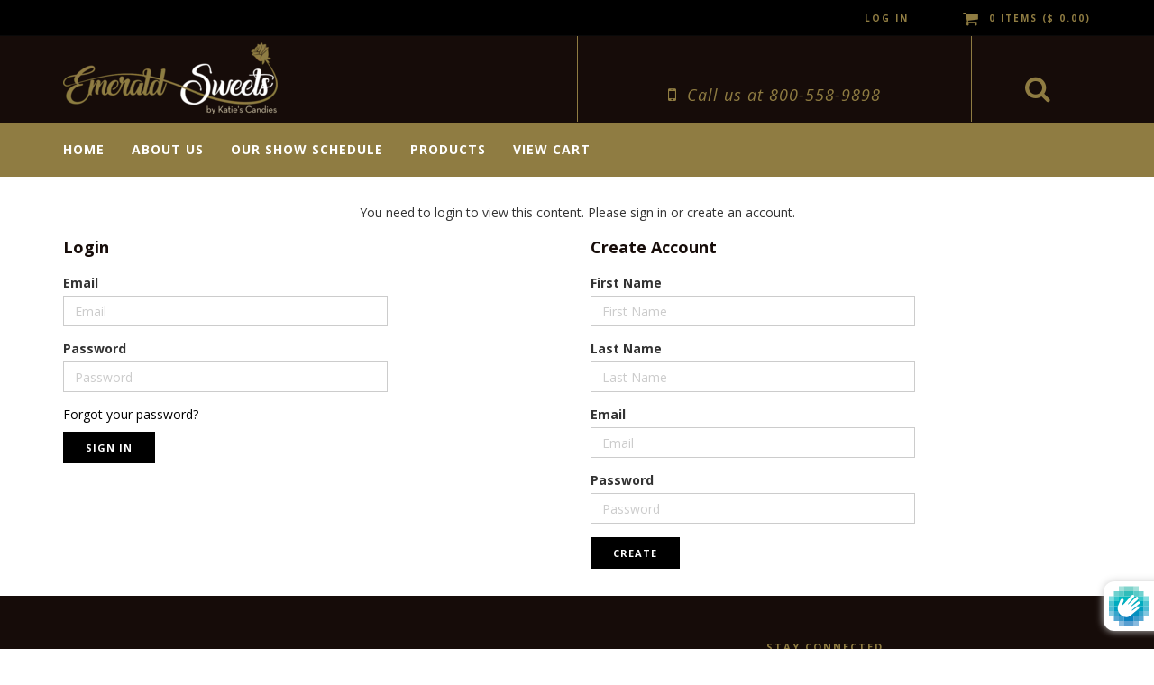

--- FILE ---
content_type: text/html; charset=utf-8
request_url: https://www.katiescandiesonline.com/collections/christmas-seasonal
body_size: 18833
content:
<!DOCTYPE html>
<html lang="en">
<!--[if lt IE 7]><html class="no-js lt-ie9 lt-ie8 lt-ie7" lang="en"> <![endif]-->
<!--[if IE 7]><html class="no-js lt-ie9 lt-ie8" lang="en"> <![endif]-->
<!--[if IE 8]><html class="no-js lt-ie9" lang="en"> <![endif]-->
<!--[if IE 9 ]><html class="ie9 no-js"> <![endif]-->
<!--[if (gt IE 9)|!(IE)]><!--> <html class="no-js"> <!--<![endif]-->
<head>
  <script type="application/vnd.locksmith+json" data-locksmith>{"version":"v254","locked":true,"initialized":true,"scope":"collection","access_granted":false,"access_denied":true,"requires_customer":true,"manual_lock":true,"remote_lock":false,"has_timeout":false,"remote_rendered":null,"hide_resource":false,"hide_links_to_resource":false,"transparent":true,"locks":{"all":[99880],"opened":[]},"keys":[],"keys_signature":"fe81c17ec6977a95ed8e4d298e0c2ee84839d18923cbf57ae4ea24875b801bbd","state":{"template":"collection","theme":172361350,"product":null,"collection":"christmas-seasonal","page":null,"blog":null,"article":null,"app":null},"now":1769215544,"path":"\/collections\/christmas-seasonal","locale_root_url":"\/","canonical_url":"https:\/\/www.katiescandiesonline.com\/collections\/christmas-seasonal","customer_id":null,"customer_id_signature":"fe81c17ec6977a95ed8e4d298e0c2ee84839d18923cbf57ae4ea24875b801bbd","cart":null}</script><script data-locksmith>!function(){undefined;!function(){var s=window.Locksmith={},e=document.querySelector('script[type="application/vnd.locksmith+json"]'),n=e&&e.innerHTML;if(s.state={},s.util={},s.loading=!1,n)try{s.state=JSON.parse(n)}catch(d){}if(document.addEventListener&&document.querySelector){var o,i,a,t=[76,79,67,75,83,77,73,84,72,49,49],c=function(){i=t.slice(0)},l="style",r=function(e){e&&27!==e.keyCode&&"click"!==e.type||(document.removeEventListener("keydown",r),document.removeEventListener("click",r),o&&document.body.removeChild(o),o=null)};c(),document.addEventListener("keyup",function(e){if(e.keyCode===i[0]){if(clearTimeout(a),i.shift(),0<i.length)return void(a=setTimeout(c,1e3));c(),r(),(o=document.createElement("div"))[l].width="50%",o[l].maxWidth="1000px",o[l].height="85%",o[l].border="1px rgba(0, 0, 0, 0.2) solid",o[l].background="rgba(255, 255, 255, 0.99)",o[l].borderRadius="4px",o[l].position="fixed",o[l].top="50%",o[l].left="50%",o[l].transform="translateY(-50%) translateX(-50%)",o[l].boxShadow="0 2px 5px rgba(0, 0, 0, 0.3), 0 0 100vh 100vw rgba(0, 0, 0, 0.5)",o[l].zIndex="2147483645";var t=document.createElement("textarea");t.value=JSON.stringify(JSON.parse(n),null,2),t[l].border="none",t[l].display="block",t[l].boxSizing="border-box",t[l].width="100%",t[l].height="100%",t[l].background="transparent",t[l].padding="22px",t[l].fontFamily="monospace",t[l].fontSize="14px",t[l].color="#333",t[l].resize="none",t[l].outline="none",t.readOnly=!0,o.appendChild(t),document.body.appendChild(o),t.addEventListener("click",function(e){e.stopImmediatePropagation()}),t.select(),document.addEventListener("keydown",r),document.addEventListener("click",r)}})}s.isEmbedded=-1!==window.location.search.indexOf("_ab=0&_fd=0&_sc=1"),s.path=s.state.path||window.location.pathname,s.basePath=s.state.locale_root_url.concat("/apps/locksmith").replace(/^\/\//,"/"),s.reloading=!1,s.util.console=window.console||{log:function(){},error:function(){}},s.util.makeUrl=function(e,t){var n,o=s.basePath+e,i=[],a=s.cache();for(n in a)i.push(n+"="+encodeURIComponent(a[n]));for(n in t)i.push(n+"="+encodeURIComponent(t[n]));return s.state.customer_id&&(i.push("customer_id="+encodeURIComponent(s.state.customer_id)),i.push("customer_id_signature="+encodeURIComponent(s.state.customer_id_signature))),o+=(-1===o.indexOf("?")?"?":"&")+i.join("&")},s._initializeCallbacks=[],s.on=function(e,t){if("initialize"!==e)throw'Locksmith.on() currently only supports the "initialize" event';s._initializeCallbacks.push(t)},s.initializeSession=function(e){if(!s.isEmbedded){var t=!1,n=!0,o=!0;(e=e||{}).silent&&(o=n=!(t=!0)),s.ping({silent:t,spinner:n,reload:o,callback:function(){s._initializeCallbacks.forEach(function(e){e()})}})}},s.cache=function(e){var t={};try{var n=function i(e){return(document.cookie.match("(^|; )"+e+"=([^;]*)")||0)[2]};t=JSON.parse(decodeURIComponent(n("locksmith-params")||"{}"))}catch(d){}if(e){for(var o in e)t[o]=e[o];document.cookie="locksmith-params=; expires=Thu, 01 Jan 1970 00:00:00 GMT; path=/",document.cookie="locksmith-params="+encodeURIComponent(JSON.stringify(t))+"; path=/"}return t},s.cache.cart=s.state.cart,s.cache.cartLastSaved=null,s.params=s.cache(),s.util.reload=function(){s.reloading=!0;try{window.location.href=window.location.href.replace(/#.*/,"")}catch(d){s.util.console.error("Preferred reload method failed",d),window.location.reload()}},s.cache.saveCart=function(e){if(!s.cache.cart||s.cache.cart===s.cache.cartLastSaved)return e?e():null;var t=s.cache.cartLastSaved;s.cache.cartLastSaved=s.cache.cart,fetch("/cart/update.js",{method:"POST",headers:{"Content-Type":"application/json",Accept:"application/json"},body:JSON.stringify({attributes:{locksmith:s.cache.cart}})}).then(function(e){if(!e.ok)throw new Error("Cart update failed: "+e.status);return e.json()}).then(function(){e&&e()})["catch"](function(e){if(s.cache.cartLastSaved=t,!s.reloading)throw e})},s.util.spinnerHTML='<style>body{background:#FFF}@keyframes spin{from{transform:rotate(0deg)}to{transform:rotate(360deg)}}#loading{display:flex;width:100%;height:50vh;color:#777;align-items:center;justify-content:center}#loading .spinner{display:block;animation:spin 600ms linear infinite;position:relative;width:50px;height:50px}#loading .spinner-ring{stroke:currentColor;stroke-dasharray:100%;stroke-width:2px;stroke-linecap:round;fill:none}</style><div id="loading"><div class="spinner"><svg width="100%" height="100%"><svg preserveAspectRatio="xMinYMin"><circle class="spinner-ring" cx="50%" cy="50%" r="45%"></circle></svg></svg></div></div>',s.util.clobberBody=function(e){document.body.innerHTML=e},s.util.clobberDocument=function(e){e.responseText&&(e=e.responseText),document.documentElement&&document.removeChild(document.documentElement);var t=document.open("text/html","replace");t.writeln(e),t.close(),setTimeout(function(){var e=t.querySelector("[autofocus]");e&&e.focus()},100)},s.util.serializeForm=function(e){if(e&&"FORM"===e.nodeName){var t,n,o={};for(t=e.elements.length-1;0<=t;t-=1)if(""!==e.elements[t].name)switch(e.elements[t].nodeName){case"INPUT":switch(e.elements[t].type){default:case"text":case"hidden":case"password":case"button":case"reset":case"submit":o[e.elements[t].name]=e.elements[t].value;break;case"checkbox":case"radio":e.elements[t].checked&&(o[e.elements[t].name]=e.elements[t].value);break;case"file":}break;case"TEXTAREA":o[e.elements[t].name]=e.elements[t].value;break;case"SELECT":switch(e.elements[t].type){case"select-one":o[e.elements[t].name]=e.elements[t].value;break;case"select-multiple":for(n=e.elements[t].options.length-1;0<=n;n-=1)e.elements[t].options[n].selected&&(o[e.elements[t].name]=e.elements[t].options[n].value)}break;case"BUTTON":switch(e.elements[t].type){case"reset":case"submit":case"button":o[e.elements[t].name]=e.elements[t].value}}return o}},s.util.on=function(e,a,s,t){t=t||document;var c="locksmith-"+e+a,n=function(e){var t=e.target,n=e.target.parentElement,o=t&&t.className&&(t.className.baseVal||t.className)||"",i=n&&n.className&&(n.className.baseVal||n.className)||"";("string"==typeof o&&-1!==o.split(/\s+/).indexOf(a)||"string"==typeof i&&-1!==i.split(/\s+/).indexOf(a))&&!e[c]&&(e[c]=!0,s(e))};t.attachEvent?t.attachEvent(e,n):t.addEventListener(e,n,!1)},s.util.enableActions=function(e){s.util.on("click","locksmith-action",function(e){e.preventDefault();var t=e.target;t.dataset.confirmWith&&!confirm(t.dataset.confirmWith)||(t.disabled=!0,t.innerText=t.dataset.disableWith,s.post("/action",t.dataset.locksmithParams,{spinner:!1,type:"text",success:function(e){(e=JSON.parse(e.responseText)).message&&alert(e.message),s.util.reload()}}))},e)},s.util.inject=function(e,t){var n=["data","locksmith","append"];if(-1!==t.indexOf(n.join("-"))){var o=document.createElement("div");o.innerHTML=t,e.appendChild(o)}else e.innerHTML=t;var i,a,s=e.querySelectorAll("script");for(a=0;a<s.length;++a){i=s[a];var c=document.createElement("script");if(i.type&&(c.type=i.type),i.src)c.src=i.src;else{var l=document.createTextNode(i.innerHTML);c.appendChild(l)}e.appendChild(c)}var r=e.querySelector("[autofocus]");r&&r.focus()},s.post=function(e,t,n){!1!==(n=n||{}).spinner&&s.util.clobberBody(s.util.spinnerHTML);var o={};n.container===document?(o.layout=1,n.success=function(e){s.util.clobberDocument(e)}):n.container&&(o.layout=0,n.success=function(e){var t=document.getElementById(n.container);s.util.inject(t,e),t.id===t.firstChild.id&&t.parentElement.replaceChild(t.firstChild,t)}),n.form_type&&(t.form_type=n.form_type),n.include_layout_classes!==undefined&&(t.include_layout_classes=n.include_layout_classes),n.lock_id!==undefined&&(t.lock_id=n.lock_id),s.loading=!0;var i=s.util.makeUrl(e,o),a="json"===n.type||"text"===n.type;fetch(i,{method:"POST",headers:{"Content-Type":"application/json",Accept:a?"application/json":"text/html"},body:JSON.stringify(t)}).then(function(e){if(!e.ok)throw new Error("Request failed: "+e.status);return e.text()}).then(function(e){var t=n.success||s.util.clobberDocument;t(a?{responseText:e}:e)})["catch"](function(e){if(!s.reloading)if("dashboard.weglot.com"!==window.location.host){if(!n.silent)throw alert("Something went wrong! Please refresh and try again."),e;console.error(e)}else console.error(e)})["finally"](function(){s.loading=!1})},s.postResource=function(e,t){e.path=s.path,e.search=window.location.search,e.state=s.state,e.passcode&&(e.passcode=e.passcode.trim()),e.email&&(e.email=e.email.trim()),e.state.cart=s.cache.cart,e.locksmith_json=s.jsonTag,e.locksmith_json_signature=s.jsonTagSignature,s.post("/resource",e,t)},s.ping=function(e){if(!s.isEmbedded){e=e||{};s.post("/ping",{path:s.path,search:window.location.search,state:s.state},{spinner:!!e.spinner,silent:"undefined"==typeof e.silent||e.silent,type:"text",success:function(e){e&&e.responseText?(e=JSON.parse(e.responseText)).messages&&0<e.messages.length&&s.showMessages(e.messages):console.error("[Locksmith] Invalid result in ping callback:",e)}})}},s.timeoutMonitor=function(){var e=s.cache.cart;s.ping({callback:function(){e!==s.cache.cart||setTimeout(function(){s.timeoutMonitor()},6e4)}})},s.showMessages=function(e){var t=document.createElement("div");t.style.position="fixed",t.style.left=0,t.style.right=0,t.style.bottom="-50px",t.style.opacity=0,t.style.background="#191919",t.style.color="#ddd",t.style.transition="bottom 0.2s, opacity 0.2s",t.style.zIndex=999999,t.innerHTML="        <style>          .locksmith-ab .locksmith-b { display: none; }          .locksmith-ab.toggled .locksmith-b { display: flex; }          .locksmith-ab.toggled .locksmith-a { display: none; }          .locksmith-flex { display: flex; flex-wrap: wrap; justify-content: space-between; align-items: center; padding: 10px 20px; }          .locksmith-message + .locksmith-message { border-top: 1px #555 solid; }          .locksmith-message a { color: inherit; font-weight: bold; }          .locksmith-message a:hover { color: inherit; opacity: 0.8; }          a.locksmith-ab-toggle { font-weight: inherit; text-decoration: underline; }          .locksmith-text { flex-grow: 1; }          .locksmith-cta { flex-grow: 0; text-align: right; }          .locksmith-cta button { transform: scale(0.8); transform-origin: left; }          .locksmith-cta > * { display: block; }          .locksmith-cta > * + * { margin-top: 10px; }          .locksmith-message a.locksmith-close { flex-grow: 0; text-decoration: none; margin-left: 15px; font-size: 30px; font-family: monospace; display: block; padding: 2px 10px; }                    @media screen and (max-width: 600px) {            .locksmith-wide-only { display: none !important; }            .locksmith-flex { padding: 0 15px; }            .locksmith-flex > * { margin-top: 5px; margin-bottom: 5px; }            .locksmith-cta { text-align: left; }          }                    @media screen and (min-width: 601px) {            .locksmith-narrow-only { display: none !important; }          }        </style>      "+e.map(function(e){return'<div class="locksmith-message">'+e+"</div>"}).join(""),document.body.appendChild(t),document.body.style.position="relative",document.body.parentElement.style.paddingBottom=t.offsetHeight+"px",setTimeout(function(){t.style.bottom=0,t.style.opacity=1},50),s.util.on("click","locksmith-ab-toggle",function(e){e.preventDefault();for(var t=e.target.parentElement;-1===t.className.split(" ").indexOf("locksmith-ab");)t=t.parentElement;-1!==t.className.split(" ").indexOf("toggled")?t.className=t.className.replace("toggled",""):t.className=t.className+" toggled"}),s.util.enableActions(t)}}()}();</script>
      <script data-locksmith>Locksmith.cache.cart=null</script>

  <script data-locksmith>Locksmith.jsonTag="{\"version\":\"v254\",\"locked\":true,\"initialized\":true,\"scope\":\"collection\",\"access_granted\":false,\"access_denied\":true,\"requires_customer\":true,\"manual_lock\":true,\"remote_lock\":false,\"has_timeout\":false,\"remote_rendered\":null,\"hide_resource\":false,\"hide_links_to_resource\":false,\"transparent\":true,\"locks\":{\"all\":[99880],\"opened\":[]},\"keys\":[],\"keys_signature\":\"fe81c17ec6977a95ed8e4d298e0c2ee84839d18923cbf57ae4ea24875b801bbd\",\"state\":{\"template\":\"collection\",\"theme\":172361350,\"product\":null,\"collection\":\"christmas-seasonal\",\"page\":null,\"blog\":null,\"article\":null,\"app\":null},\"now\":1769215544,\"path\":\"\\\/collections\\\/christmas-seasonal\",\"locale_root_url\":\"\\\/\",\"canonical_url\":\"https:\\\/\\\/www.katiescandiesonline.com\\\/collections\\\/christmas-seasonal\",\"customer_id\":null,\"customer_id_signature\":\"fe81c17ec6977a95ed8e4d298e0c2ee84839d18923cbf57ae4ea24875b801bbd\",\"cart\":null}";Locksmith.jsonTagSignature="c07933fc5139d446b2850761b6a71386aa75e2856acf73baaac6153201dd6532"</script>
  <meta charset="utf-8" />
  <!--[if IE]><meta http-equiv='X-UA-Compatible' content='IE=edge,chrome=1' /><![endif]-->
  <title>
  27607 &ndash; Katie&#39;s Candies 
  </title>  

  

  <link rel="canonical" href="https://www.katiescandiesonline.com/collections/christmas-seasonal" />
  <meta name="viewport" content="width=device-width, initial-scale=1" />

  <script>window.performance && window.performance.mark && window.performance.mark('shopify.content_for_header.start');</script><meta id="shopify-digital-wallet" name="shopify-digital-wallet" content="/6066353/digital_wallets/dialog">
<link rel="alternate" type="application/atom+xml" title="Feed" href="/collections/christmas-seasonal" />
<link href="https://www.katiescandiesonline.com/collections/christmas-seasonal">
<script async="async" src="/checkouts/internal/preloads.js?locale=en-US"></script>
<script id="shopify-features" type="application/json">{"accessToken":"be885eb260dfb91a8e6d17e1a2ada2d4","betas":["rich-media-storefront-analytics"],"domain":"www.katiescandiesonline.com","predictiveSearch":true,"shopId":6066353,"locale":"en"}</script>
<script>var Shopify = Shopify || {};
Shopify.shop = "katies-candies.myshopify.com";
Shopify.locale = "en";
Shopify.currency = {"active":"USD","rate":"1.0"};
Shopify.country = "US";
Shopify.theme = {"name":"emerald","id":172361350,"schema_name":"Emerald","schema_version":"1.1.0","theme_store_id":null,"role":"main"};
Shopify.theme.handle = "null";
Shopify.theme.style = {"id":null,"handle":null};
Shopify.cdnHost = "www.katiescandiesonline.com/cdn";
Shopify.routes = Shopify.routes || {};
Shopify.routes.root = "/";</script>
<script type="module">!function(o){(o.Shopify=o.Shopify||{}).modules=!0}(window);</script>
<script>!function(o){function n(){var o=[];function n(){o.push(Array.prototype.slice.apply(arguments))}return n.q=o,n}var t=o.Shopify=o.Shopify||{};t.loadFeatures=n(),t.autoloadFeatures=n()}(window);</script>
<script id="shop-js-analytics" type="application/json">{"pageType":"collection"}</script>
<script defer="defer" async type="module" src="//www.katiescandiesonline.com/cdn/shopifycloud/shop-js/modules/v2/client.init-shop-cart-sync_BT-GjEfc.en.esm.js"></script>
<script defer="defer" async type="module" src="//www.katiescandiesonline.com/cdn/shopifycloud/shop-js/modules/v2/chunk.common_D58fp_Oc.esm.js"></script>
<script defer="defer" async type="module" src="//www.katiescandiesonline.com/cdn/shopifycloud/shop-js/modules/v2/chunk.modal_xMitdFEc.esm.js"></script>
<script type="module">
  await import("//www.katiescandiesonline.com/cdn/shopifycloud/shop-js/modules/v2/client.init-shop-cart-sync_BT-GjEfc.en.esm.js");
await import("//www.katiescandiesonline.com/cdn/shopifycloud/shop-js/modules/v2/chunk.common_D58fp_Oc.esm.js");
await import("//www.katiescandiesonline.com/cdn/shopifycloud/shop-js/modules/v2/chunk.modal_xMitdFEc.esm.js");

  window.Shopify.SignInWithShop?.initShopCartSync?.({"fedCMEnabled":true,"windoidEnabled":true});

</script>
<script id="__st">var __st={"a":6066353,"offset":-18000,"reqid":"fac8fa23-7633-41cc-a319-cd10157bea68-1769215544","pageurl":"www.katiescandiesonline.com\/collections\/christmas-seasonal","u":"8583d50e1786","p":"collection","rtyp":"collection","rid":29335803};</script>
<script>window.ShopifyPaypalV4VisibilityTracking = true;</script>
<script id="captcha-bootstrap">!function(){'use strict';const t='contact',e='account',n='new_comment',o=[[t,t],['blogs',n],['comments',n],[t,'customer']],c=[[e,'customer_login'],[e,'guest_login'],[e,'recover_customer_password'],[e,'create_customer']],r=t=>t.map((([t,e])=>`form[action*='/${t}']:not([data-nocaptcha='true']) input[name='form_type'][value='${e}']`)).join(','),a=t=>()=>t?[...document.querySelectorAll(t)].map((t=>t.form)):[];function s(){const t=[...o],e=r(t);return a(e)}const i='password',u='form_key',d=['recaptcha-v3-token','g-recaptcha-response','h-captcha-response',i],f=()=>{try{return window.sessionStorage}catch{return}},m='__shopify_v',_=t=>t.elements[u];function p(t,e,n=!1){try{const o=window.sessionStorage,c=JSON.parse(o.getItem(e)),{data:r}=function(t){const{data:e,action:n}=t;return t[m]||n?{data:e,action:n}:{data:t,action:n}}(c);for(const[e,n]of Object.entries(r))t.elements[e]&&(t.elements[e].value=n);n&&o.removeItem(e)}catch(o){console.error('form repopulation failed',{error:o})}}const l='form_type',E='cptcha';function T(t){t.dataset[E]=!0}const w=window,h=w.document,L='Shopify',v='ce_forms',y='captcha';let A=!1;((t,e)=>{const n=(g='f06e6c50-85a8-45c8-87d0-21a2b65856fe',I='https://cdn.shopify.com/shopifycloud/storefront-forms-hcaptcha/ce_storefront_forms_captcha_hcaptcha.v1.5.2.iife.js',D={infoText:'Protected by hCaptcha',privacyText:'Privacy',termsText:'Terms'},(t,e,n)=>{const o=w[L][v],c=o.bindForm;if(c)return c(t,g,e,D).then(n);var r;o.q.push([[t,g,e,D],n]),r=I,A||(h.body.append(Object.assign(h.createElement('script'),{id:'captcha-provider',async:!0,src:r})),A=!0)});var g,I,D;w[L]=w[L]||{},w[L][v]=w[L][v]||{},w[L][v].q=[],w[L][y]=w[L][y]||{},w[L][y].protect=function(t,e){n(t,void 0,e),T(t)},Object.freeze(w[L][y]),function(t,e,n,w,h,L){const[v,y,A,g]=function(t,e,n){const i=e?o:[],u=t?c:[],d=[...i,...u],f=r(d),m=r(i),_=r(d.filter((([t,e])=>n.includes(e))));return[a(f),a(m),a(_),s()]}(w,h,L),I=t=>{const e=t.target;return e instanceof HTMLFormElement?e:e&&e.form},D=t=>v().includes(t);t.addEventListener('submit',(t=>{const e=I(t);if(!e)return;const n=D(e)&&!e.dataset.hcaptchaBound&&!e.dataset.recaptchaBound,o=_(e),c=g().includes(e)&&(!o||!o.value);(n||c)&&t.preventDefault(),c&&!n&&(function(t){try{if(!f())return;!function(t){const e=f();if(!e)return;const n=_(t);if(!n)return;const o=n.value;o&&e.removeItem(o)}(t);const e=Array.from(Array(32),(()=>Math.random().toString(36)[2])).join('');!function(t,e){_(t)||t.append(Object.assign(document.createElement('input'),{type:'hidden',name:u})),t.elements[u].value=e}(t,e),function(t,e){const n=f();if(!n)return;const o=[...t.querySelectorAll(`input[type='${i}']`)].map((({name:t})=>t)),c=[...d,...o],r={};for(const[a,s]of new FormData(t).entries())c.includes(a)||(r[a]=s);n.setItem(e,JSON.stringify({[m]:1,action:t.action,data:r}))}(t,e)}catch(e){console.error('failed to persist form',e)}}(e),e.submit())}));const S=(t,e)=>{t&&!t.dataset[E]&&(n(t,e.some((e=>e===t))),T(t))};for(const o of['focusin','change'])t.addEventListener(o,(t=>{const e=I(t);D(e)&&S(e,y())}));const B=e.get('form_key'),M=e.get(l),P=B&&M;t.addEventListener('DOMContentLoaded',(()=>{const t=y();if(P)for(const e of t)e.elements[l].value===M&&p(e,B);[...new Set([...A(),...v().filter((t=>'true'===t.dataset.shopifyCaptcha))])].forEach((e=>S(e,t)))}))}(h,new URLSearchParams(w.location.search),n,t,e,['guest_login'])})(!0,!0)}();</script>
<script integrity="sha256-4kQ18oKyAcykRKYeNunJcIwy7WH5gtpwJnB7kiuLZ1E=" data-source-attribution="shopify.loadfeatures" defer="defer" src="//www.katiescandiesonline.com/cdn/shopifycloud/storefront/assets/storefront/load_feature-a0a9edcb.js" crossorigin="anonymous"></script>
<script data-source-attribution="shopify.dynamic_checkout.dynamic.init">var Shopify=Shopify||{};Shopify.PaymentButton=Shopify.PaymentButton||{isStorefrontPortableWallets:!0,init:function(){window.Shopify.PaymentButton.init=function(){};var t=document.createElement("script");t.src="https://www.katiescandiesonline.com/cdn/shopifycloud/portable-wallets/latest/portable-wallets.en.js",t.type="module",document.head.appendChild(t)}};
</script>
<script data-source-attribution="shopify.dynamic_checkout.buyer_consent">
  function portableWalletsHideBuyerConsent(e){var t=document.getElementById("shopify-buyer-consent"),n=document.getElementById("shopify-subscription-policy-button");t&&n&&(t.classList.add("hidden"),t.setAttribute("aria-hidden","true"),n.removeEventListener("click",e))}function portableWalletsShowBuyerConsent(e){var t=document.getElementById("shopify-buyer-consent"),n=document.getElementById("shopify-subscription-policy-button");t&&n&&(t.classList.remove("hidden"),t.removeAttribute("aria-hidden"),n.addEventListener("click",e))}window.Shopify?.PaymentButton&&(window.Shopify.PaymentButton.hideBuyerConsent=portableWalletsHideBuyerConsent,window.Shopify.PaymentButton.showBuyerConsent=portableWalletsShowBuyerConsent);
</script>
<script data-source-attribution="shopify.dynamic_checkout.cart.bootstrap">document.addEventListener("DOMContentLoaded",(function(){function t(){return document.querySelector("shopify-accelerated-checkout-cart, shopify-accelerated-checkout")}if(t())Shopify.PaymentButton.init();else{new MutationObserver((function(e,n){t()&&(Shopify.PaymentButton.init(),n.disconnect())})).observe(document.body,{childList:!0,subtree:!0})}}));
</script>

<script>window.performance && window.performance.mark && window.performance.mark('shopify.content_for_header.end');</script>

  <link rel='stylesheet' type='text/css' href='http://fonts.googleapis.com/css?family=Cookie|Open+Sans:300,400,400i,700,700i'>
  
  <link rel='stylesheet' type='text/css' href="//www.katiescandiesonline.com/cdn/shop/t/7/assets/bootstrap.min.css?v=86653360428055362871499753498">
  <link rel='stylesheet' type='text/css' href="//www.katiescandiesonline.com/cdn/shop/t/7/assets/css_style.scss.css?v=132852815239152416981501124417">
  
  <!--[if lt IE 9]>
  <script src="//html5shiv.googlecode.com/svn/trunk/html5.js" type="text/javascript"></script>
  <![endif]-->

  

  <script type="text/javascript" src="//ajax.googleapis.com/ajax/libs/jquery/2.1.4/jquery.min.js"></script>

  <script type="text/javascript" src="//www.katiescandiesonline.com/cdn/shop/t/7/assets/js_script.js?v=144991987706815757861499753501"></script>
<meta property="og:image" content="https://cdn.shopify.com/s/files/1/0606/6353/files/emerald-logo-white.png?height=628&pad_color=fff&v=1613687859&width=1200" />
<meta property="og:image:secure_url" content="https://cdn.shopify.com/s/files/1/0606/6353/files/emerald-logo-white.png?height=628&pad_color=fff&v=1613687859&width=1200" />
<meta property="og:image:width" content="1200" />
<meta property="og:image:height" content="628" />
<link href="https://monorail-edge.shopifysvc.com" rel="dns-prefetch">
<script>(function(){if ("sendBeacon" in navigator && "performance" in window) {try {var session_token_from_headers = performance.getEntriesByType('navigation')[0].serverTiming.find(x => x.name == '_s').description;} catch {var session_token_from_headers = undefined;}var session_cookie_matches = document.cookie.match(/_shopify_s=([^;]*)/);var session_token_from_cookie = session_cookie_matches && session_cookie_matches.length === 2 ? session_cookie_matches[1] : "";var session_token = session_token_from_headers || session_token_from_cookie || "";function handle_abandonment_event(e) {var entries = performance.getEntries().filter(function(entry) {return /monorail-edge.shopifysvc.com/.test(entry.name);});if (!window.abandonment_tracked && entries.length === 0) {window.abandonment_tracked = true;var currentMs = Date.now();var navigation_start = performance.timing.navigationStart;var payload = {shop_id: 6066353,url: window.location.href,navigation_start,duration: currentMs - navigation_start,session_token,page_type: "collection"};window.navigator.sendBeacon("https://monorail-edge.shopifysvc.com/v1/produce", JSON.stringify({schema_id: "online_store_buyer_site_abandonment/1.1",payload: payload,metadata: {event_created_at_ms: currentMs,event_sent_at_ms: currentMs}}));}}window.addEventListener('pagehide', handle_abandonment_event);}}());</script>
<script id="web-pixels-manager-setup">(function e(e,d,r,n,o){if(void 0===o&&(o={}),!Boolean(null===(a=null===(i=window.Shopify)||void 0===i?void 0:i.analytics)||void 0===a?void 0:a.replayQueue)){var i,a;window.Shopify=window.Shopify||{};var t=window.Shopify;t.analytics=t.analytics||{};var s=t.analytics;s.replayQueue=[],s.publish=function(e,d,r){return s.replayQueue.push([e,d,r]),!0};try{self.performance.mark("wpm:start")}catch(e){}var l=function(){var e={modern:/Edge?\/(1{2}[4-9]|1[2-9]\d|[2-9]\d{2}|\d{4,})\.\d+(\.\d+|)|Firefox\/(1{2}[4-9]|1[2-9]\d|[2-9]\d{2}|\d{4,})\.\d+(\.\d+|)|Chrom(ium|e)\/(9{2}|\d{3,})\.\d+(\.\d+|)|(Maci|X1{2}).+ Version\/(15\.\d+|(1[6-9]|[2-9]\d|\d{3,})\.\d+)([,.]\d+|)( \(\w+\)|)( Mobile\/\w+|) Safari\/|Chrome.+OPR\/(9{2}|\d{3,})\.\d+\.\d+|(CPU[ +]OS|iPhone[ +]OS|CPU[ +]iPhone|CPU IPhone OS|CPU iPad OS)[ +]+(15[._]\d+|(1[6-9]|[2-9]\d|\d{3,})[._]\d+)([._]\d+|)|Android:?[ /-](13[3-9]|1[4-9]\d|[2-9]\d{2}|\d{4,})(\.\d+|)(\.\d+|)|Android.+Firefox\/(13[5-9]|1[4-9]\d|[2-9]\d{2}|\d{4,})\.\d+(\.\d+|)|Android.+Chrom(ium|e)\/(13[3-9]|1[4-9]\d|[2-9]\d{2}|\d{4,})\.\d+(\.\d+|)|SamsungBrowser\/([2-9]\d|\d{3,})\.\d+/,legacy:/Edge?\/(1[6-9]|[2-9]\d|\d{3,})\.\d+(\.\d+|)|Firefox\/(5[4-9]|[6-9]\d|\d{3,})\.\d+(\.\d+|)|Chrom(ium|e)\/(5[1-9]|[6-9]\d|\d{3,})\.\d+(\.\d+|)([\d.]+$|.*Safari\/(?![\d.]+ Edge\/[\d.]+$))|(Maci|X1{2}).+ Version\/(10\.\d+|(1[1-9]|[2-9]\d|\d{3,})\.\d+)([,.]\d+|)( \(\w+\)|)( Mobile\/\w+|) Safari\/|Chrome.+OPR\/(3[89]|[4-9]\d|\d{3,})\.\d+\.\d+|(CPU[ +]OS|iPhone[ +]OS|CPU[ +]iPhone|CPU IPhone OS|CPU iPad OS)[ +]+(10[._]\d+|(1[1-9]|[2-9]\d|\d{3,})[._]\d+)([._]\d+|)|Android:?[ /-](13[3-9]|1[4-9]\d|[2-9]\d{2}|\d{4,})(\.\d+|)(\.\d+|)|Mobile Safari.+OPR\/([89]\d|\d{3,})\.\d+\.\d+|Android.+Firefox\/(13[5-9]|1[4-9]\d|[2-9]\d{2}|\d{4,})\.\d+(\.\d+|)|Android.+Chrom(ium|e)\/(13[3-9]|1[4-9]\d|[2-9]\d{2}|\d{4,})\.\d+(\.\d+|)|Android.+(UC? ?Browser|UCWEB|U3)[ /]?(15\.([5-9]|\d{2,})|(1[6-9]|[2-9]\d|\d{3,})\.\d+)\.\d+|SamsungBrowser\/(5\.\d+|([6-9]|\d{2,})\.\d+)|Android.+MQ{2}Browser\/(14(\.(9|\d{2,})|)|(1[5-9]|[2-9]\d|\d{3,})(\.\d+|))(\.\d+|)|K[Aa][Ii]OS\/(3\.\d+|([4-9]|\d{2,})\.\d+)(\.\d+|)/},d=e.modern,r=e.legacy,n=navigator.userAgent;return n.match(d)?"modern":n.match(r)?"legacy":"unknown"}(),u="modern"===l?"modern":"legacy",c=(null!=n?n:{modern:"",legacy:""})[u],f=function(e){return[e.baseUrl,"/wpm","/b",e.hashVersion,"modern"===e.buildTarget?"m":"l",".js"].join("")}({baseUrl:d,hashVersion:r,buildTarget:u}),m=function(e){var d=e.version,r=e.bundleTarget,n=e.surface,o=e.pageUrl,i=e.monorailEndpoint;return{emit:function(e){var a=e.status,t=e.errorMsg,s=(new Date).getTime(),l=JSON.stringify({metadata:{event_sent_at_ms:s},events:[{schema_id:"web_pixels_manager_load/3.1",payload:{version:d,bundle_target:r,page_url:o,status:a,surface:n,error_msg:t},metadata:{event_created_at_ms:s}}]});if(!i)return console&&console.warn&&console.warn("[Web Pixels Manager] No Monorail endpoint provided, skipping logging."),!1;try{return self.navigator.sendBeacon.bind(self.navigator)(i,l)}catch(e){}var u=new XMLHttpRequest;try{return u.open("POST",i,!0),u.setRequestHeader("Content-Type","text/plain"),u.send(l),!0}catch(e){return console&&console.warn&&console.warn("[Web Pixels Manager] Got an unhandled error while logging to Monorail."),!1}}}}({version:r,bundleTarget:l,surface:e.surface,pageUrl:self.location.href,monorailEndpoint:e.monorailEndpoint});try{o.browserTarget=l,function(e){var d=e.src,r=e.async,n=void 0===r||r,o=e.onload,i=e.onerror,a=e.sri,t=e.scriptDataAttributes,s=void 0===t?{}:t,l=document.createElement("script"),u=document.querySelector("head"),c=document.querySelector("body");if(l.async=n,l.src=d,a&&(l.integrity=a,l.crossOrigin="anonymous"),s)for(var f in s)if(Object.prototype.hasOwnProperty.call(s,f))try{l.dataset[f]=s[f]}catch(e){}if(o&&l.addEventListener("load",o),i&&l.addEventListener("error",i),u)u.appendChild(l);else{if(!c)throw new Error("Did not find a head or body element to append the script");c.appendChild(l)}}({src:f,async:!0,onload:function(){if(!function(){var e,d;return Boolean(null===(d=null===(e=window.Shopify)||void 0===e?void 0:e.analytics)||void 0===d?void 0:d.initialized)}()){var d=window.webPixelsManager.init(e)||void 0;if(d){var r=window.Shopify.analytics;r.replayQueue.forEach((function(e){var r=e[0],n=e[1],o=e[2];d.publishCustomEvent(r,n,o)})),r.replayQueue=[],r.publish=d.publishCustomEvent,r.visitor=d.visitor,r.initialized=!0}}},onerror:function(){return m.emit({status:"failed",errorMsg:"".concat(f," has failed to load")})},sri:function(e){var d=/^sha384-[A-Za-z0-9+/=]+$/;return"string"==typeof e&&d.test(e)}(c)?c:"",scriptDataAttributes:o}),m.emit({status:"loading"})}catch(e){m.emit({status:"failed",errorMsg:(null==e?void 0:e.message)||"Unknown error"})}}})({shopId: 6066353,storefrontBaseUrl: "https://www.katiescandiesonline.com",extensionsBaseUrl: "https://extensions.shopifycdn.com/cdn/shopifycloud/web-pixels-manager",monorailEndpoint: "https://monorail-edge.shopifysvc.com/unstable/produce_batch",surface: "storefront-renderer",enabledBetaFlags: ["2dca8a86"],webPixelsConfigList: [{"id":"78577747","eventPayloadVersion":"v1","runtimeContext":"LAX","scriptVersion":"1","type":"CUSTOM","privacyPurposes":["ANALYTICS"],"name":"Google Analytics tag (migrated)"},{"id":"shopify-app-pixel","configuration":"{}","eventPayloadVersion":"v1","runtimeContext":"STRICT","scriptVersion":"0450","apiClientId":"shopify-pixel","type":"APP","privacyPurposes":["ANALYTICS","MARKETING"]},{"id":"shopify-custom-pixel","eventPayloadVersion":"v1","runtimeContext":"LAX","scriptVersion":"0450","apiClientId":"shopify-pixel","type":"CUSTOM","privacyPurposes":["ANALYTICS","MARKETING"]}],isMerchantRequest: false,initData: {"shop":{"name":"Katie's Candies ","paymentSettings":{"currencyCode":"USD"},"myshopifyDomain":"katies-candies.myshopify.com","countryCode":"US","storefrontUrl":"https:\/\/www.katiescandiesonline.com"},"customer":null,"cart":null,"checkout":null,"productVariants":[],"purchasingCompany":null},},"https://www.katiescandiesonline.com/cdn","fcfee988w5aeb613cpc8e4bc33m6693e112",{"modern":"","legacy":""},{"shopId":"6066353","storefrontBaseUrl":"https:\/\/www.katiescandiesonline.com","extensionBaseUrl":"https:\/\/extensions.shopifycdn.com\/cdn\/shopifycloud\/web-pixels-manager","surface":"storefront-renderer","enabledBetaFlags":"[\"2dca8a86\"]","isMerchantRequest":"false","hashVersion":"fcfee988w5aeb613cpc8e4bc33m6693e112","publish":"custom","events":"[[\"page_viewed\",{}],[\"collection_viewed\",{\"collection\":{\"id\":\"29335803\",\"title\":\"27607\",\"productVariants\":[{\"price\":{\"amount\":132.0,\"currencyCode\":\"USD\"},\"product\":{\"title\":\"Almond Butter Toffee\",\"vendor\":\"Katie's Candies\",\"id\":\"353481443\",\"untranslatedTitle\":\"Almond Butter Toffee\",\"url\":\"\/products\/42204\",\"type\":\"Almond Butter Toffee\"},\"id\":\"826685051\",\"image\":{\"src\":\"\/\/www.katiescandiesonline.com\/cdn\/shop\/products\/42204.jpg?v=1410911097\"},\"sku\":\"42204\",\"title\":\"Default Title\",\"untranslatedTitle\":\"Default Title\"},{\"price\":{\"amount\":36.0,\"currencyCode\":\"USD\"},\"product\":{\"title\":\"Chocolate Caramel Clouds w\/layon\",\"vendor\":\"Katie's Candies\",\"id\":\"353480783\",\"untranslatedTitle\":\"Chocolate Caramel Clouds w\/layon\",\"url\":\"\/products\/42330\",\"type\":\"Chocolate Caramel Clouds w\/layon\"},\"id\":\"826683791\",\"image\":{\"src\":\"\/\/www.katiescandiesonline.com\/cdn\/shop\/products\/42330.jpg?v=1414020167\"},\"sku\":\"42330\",\"title\":\"Default Title\",\"untranslatedTitle\":\"Default Title\"},{\"price\":{\"amount\":45.6,\"currencyCode\":\"USD\"},\"product\":{\"title\":\"Christmas Grahams\",\"vendor\":\"Katie's Candies\",\"id\":\"353480683\",\"untranslatedTitle\":\"Christmas Grahams\",\"url\":\"\/products\/42333\",\"type\":\"Christmas Grahams\"},\"id\":\"826682531\",\"image\":{\"src\":\"\/\/www.katiescandiesonline.com\/cdn\/shop\/products\/42333.jpg?v=1415822801\"},\"sku\":\"42333\",\"title\":\"Default Title\",\"untranslatedTitle\":\"Default Title\"},{\"price\":{\"amount\":45.6,\"currencyCode\":\"USD\"},\"product\":{\"title\":\"Cookie Surprise w\/layon\",\"vendor\":\"Katie's Candies\",\"id\":\"353480651\",\"untranslatedTitle\":\"Cookie Surprise w\/layon\",\"url\":\"\/products\/42229\",\"type\":\"Cookie Surprise w\/layon\"},\"id\":\"826681583\",\"image\":{\"src\":\"\/\/www.katiescandiesonline.com\/cdn\/shop\/products\/42229.jpg?v=1415210307\"},\"sku\":\"42229\",\"title\":\"Default Title\",\"untranslatedTitle\":\"Default Title\"},{\"price\":{\"amount\":112.8,\"currencyCode\":\"USD\"},\"product\":{\"title\":\"Cranberry Almond Bark\",\"vendor\":\"Katie's Candies\",\"id\":\"353481519\",\"untranslatedTitle\":\"Cranberry Almond Bark\",\"url\":\"\/products\/42602\",\"type\":\"Cranberry Almond Bark\"},\"id\":\"826685191\",\"image\":{\"src\":\"\/\/www.katiescandiesonline.com\/cdn\/shop\/products\/cranberry_hoiday.jpg?v=1572297757\"},\"sku\":\"42602\",\"title\":\"Default Title\",\"untranslatedTitle\":\"Default Title\"},{\"price\":{\"amount\":104.64,\"currencyCode\":\"USD\"},\"product\":{\"title\":\"Deluxe Assortment\",\"vendor\":\"Katie's Candies\",\"id\":\"353481563\",\"untranslatedTitle\":\"Deluxe Assortment\",\"url\":\"\/products\/42103\",\"type\":\"Deluxe Assortment\"},\"id\":\"826685271\",\"image\":{\"src\":\"\/\/www.katiescandiesonline.com\/cdn\/shop\/products\/42103_1a6de15c-849f-43f0-a58b-2f8b93683094.jpg?v=1443024712\"},\"sku\":\"42103\",\"title\":\"Default Title\",\"untranslatedTitle\":\"Default Title\"},{\"price\":{\"amount\":145.5,\"currencyCode\":\"USD\"},\"product\":{\"title\":\"Deluxe Assortment\",\"vendor\":\"Katie's Candies\",\"id\":\"353480935\",\"untranslatedTitle\":\"Deluxe Assortment\",\"url\":\"\/products\/42104\",\"type\":\"Deluxe Assortment\"},\"id\":\"826684043\",\"image\":{\"src\":\"\/\/www.katiescandiesonline.com\/cdn\/shop\/products\/42104_REVISED.jpg?v=1443023952\"},\"sku\":\"42104\",\"title\":\"Default Title\",\"untranslatedTitle\":\"Default Title\"},{\"price\":{\"amount\":69.0,\"currencyCode\":\"USD\"},\"product\":{\"title\":\"Double Chocolate Cocoa\",\"vendor\":\"Katie's Candies\",\"id\":\"353481103\",\"untranslatedTitle\":\"Double Chocolate Cocoa\",\"url\":\"\/products\/42107\",\"type\":\"Double Chocolate Cocoa\"},\"id\":\"826684371\",\"image\":{\"src\":\"\/\/www.katiescandiesonline.com\/cdn\/shop\/products\/42107.jpeg?v=1410129880\"},\"sku\":\"42107\",\"title\":\"Default Title\",\"untranslatedTitle\":\"Default Title\"},{\"price\":{\"amount\":70.8,\"currencyCode\":\"USD\"},\"product\":{\"title\":\"Jumbo Peanut Butter Cup X-Mas w\/Layon\",\"vendor\":\"Katie's Candies\",\"id\":\"353481131\",\"untranslatedTitle\":\"Jumbo Peanut Butter Cup X-Mas w\/Layon\",\"url\":\"\/products\/42218\",\"type\":\"Jumbo Peanut Butter Cup X-Mas w\/Layon\"},\"id\":\"826684423\",\"image\":{\"src\":\"\/\/www.katiescandiesonline.com\/cdn\/shop\/products\/42218.jpg?v=1410911133\"},\"sku\":\"42218\",\"title\":\"Default Title\",\"untranslatedTitle\":\"Default Title\"},{\"price\":{\"amount\":96.0,\"currencyCode\":\"USD\"},\"product\":{\"title\":\"Mint N Cookie Malt Balls Christmas\",\"vendor\":\"Katie's Candies\",\"id\":\"353481239\",\"untranslatedTitle\":\"Mint N Cookie Malt Balls Christmas\",\"url\":\"\/products\/42164\",\"type\":\"Mint N Cookie Maltballs Christmas\"},\"id\":\"826684631\",\"image\":{\"src\":\"\/\/www.katiescandiesonline.com\/cdn\/shop\/products\/42164.jpeg?v=1410129895\"},\"sku\":\"42164\",\"title\":\"Default Title\",\"untranslatedTitle\":\"Default Title\"},{\"price\":{\"amount\":96.0,\"currencyCode\":\"USD\"},\"product\":{\"title\":\"Peppermint Bark\",\"vendor\":\"Katie's Candies\",\"id\":\"4347335573587\",\"untranslatedTitle\":\"Peppermint Bark\",\"url\":\"\/products\/copy-of-cranberry-almond-bark\",\"type\":\"Peppermint Bark\"},\"id\":\"31148499009619\",\"image\":{\"src\":\"\/\/www.katiescandiesonline.com\/cdn\/shop\/products\/cranberry_hoiday_b2053b46-72ad-4b90-8e44-1b569ecd32b3.jpg?v=1573684280\"},\"sku\":\"42605\",\"title\":\"Default Title\",\"untranslatedTitle\":\"Default Title\"},{\"price\":{\"amount\":65.4,\"currencyCode\":\"USD\"},\"product\":{\"title\":\"Snow Puffs\",\"vendor\":\"Katie's Candies\",\"id\":\"353481391\",\"untranslatedTitle\":\"Snow Puffs\",\"url\":\"\/products\/42169\",\"type\":\"Snow Puffs\"},\"id\":\"826684947\",\"image\":{\"src\":\"\/\/www.katiescandiesonline.com\/cdn\/shop\/products\/42169.jpeg?v=1410129920\"},\"sku\":\"42169\",\"title\":\"Default Title\",\"untranslatedTitle\":\"Default Title\"}]}}]]"});</script><script>
  window.ShopifyAnalytics = window.ShopifyAnalytics || {};
  window.ShopifyAnalytics.meta = window.ShopifyAnalytics.meta || {};
  window.ShopifyAnalytics.meta.currency = 'USD';
  var meta = {"products":[{"id":353481443,"gid":"gid:\/\/shopify\/Product\/353481443","vendor":"Katie's Candies","type":"Almond Butter Toffee","handle":"42204","variants":[{"id":826685051,"price":13200,"name":"Almond Butter Toffee","public_title":null,"sku":"42204"}],"remote":false},{"id":353480783,"gid":"gid:\/\/shopify\/Product\/353480783","vendor":"Katie's Candies","type":"Chocolate Caramel Clouds w\/layon","handle":"42330","variants":[{"id":826683791,"price":3600,"name":"Chocolate Caramel Clouds w\/layon","public_title":null,"sku":"42330"}],"remote":false},{"id":353480683,"gid":"gid:\/\/shopify\/Product\/353480683","vendor":"Katie's Candies","type":"Christmas Grahams","handle":"42333","variants":[{"id":826682531,"price":4560,"name":"Christmas Grahams","public_title":null,"sku":"42333"}],"remote":false},{"id":353480651,"gid":"gid:\/\/shopify\/Product\/353480651","vendor":"Katie's Candies","type":"Cookie Surprise w\/layon","handle":"42229","variants":[{"id":826681583,"price":4560,"name":"Cookie Surprise w\/layon","public_title":null,"sku":"42229"}],"remote":false},{"id":353481519,"gid":"gid:\/\/shopify\/Product\/353481519","vendor":"Katie's Candies","type":"Cranberry Almond Bark","handle":"42602","variants":[{"id":826685191,"price":11280,"name":"Cranberry Almond Bark","public_title":null,"sku":"42602"}],"remote":false},{"id":353481563,"gid":"gid:\/\/shopify\/Product\/353481563","vendor":"Katie's Candies","type":"Deluxe Assortment","handle":"42103","variants":[{"id":826685271,"price":10464,"name":"Deluxe Assortment","public_title":null,"sku":"42103"}],"remote":false},{"id":353480935,"gid":"gid:\/\/shopify\/Product\/353480935","vendor":"Katie's Candies","type":"Deluxe Assortment","handle":"42104","variants":[{"id":826684043,"price":14550,"name":"Deluxe Assortment","public_title":null,"sku":"42104"}],"remote":false},{"id":353481103,"gid":"gid:\/\/shopify\/Product\/353481103","vendor":"Katie's Candies","type":"Double Chocolate Cocoa","handle":"42107","variants":[{"id":826684371,"price":6900,"name":"Double Chocolate Cocoa","public_title":null,"sku":"42107"}],"remote":false},{"id":353481131,"gid":"gid:\/\/shopify\/Product\/353481131","vendor":"Katie's Candies","type":"Jumbo Peanut Butter Cup X-Mas w\/Layon","handle":"42218","variants":[{"id":826684423,"price":7080,"name":"Jumbo Peanut Butter Cup X-Mas w\/Layon","public_title":null,"sku":"42218"}],"remote":false},{"id":353481239,"gid":"gid:\/\/shopify\/Product\/353481239","vendor":"Katie's Candies","type":"Mint N Cookie Maltballs Christmas","handle":"42164","variants":[{"id":826684631,"price":9600,"name":"Mint N Cookie Malt Balls Christmas","public_title":null,"sku":"42164"}],"remote":false},{"id":4347335573587,"gid":"gid:\/\/shopify\/Product\/4347335573587","vendor":"Katie's Candies","type":"Peppermint Bark","handle":"copy-of-cranberry-almond-bark","variants":[{"id":31148499009619,"price":9600,"name":"Peppermint Bark","public_title":null,"sku":"42605"}],"remote":false},{"id":353481391,"gid":"gid:\/\/shopify\/Product\/353481391","vendor":"Katie's Candies","type":"Snow Puffs","handle":"42169","variants":[{"id":826684947,"price":6540,"name":"Snow Puffs","public_title":null,"sku":"42169"}],"remote":false}],"page":{"pageType":"collection","resourceType":"collection","resourceId":29335803,"requestId":"fac8fa23-7633-41cc-a319-cd10157bea68-1769215544"}};
  for (var attr in meta) {
    window.ShopifyAnalytics.meta[attr] = meta[attr];
  }
</script>
<script class="analytics">
  (function () {
    var customDocumentWrite = function(content) {
      var jquery = null;

      if (window.jQuery) {
        jquery = window.jQuery;
      } else if (window.Checkout && window.Checkout.$) {
        jquery = window.Checkout.$;
      }

      if (jquery) {
        jquery('body').append(content);
      }
    };

    var hasLoggedConversion = function(token) {
      if (token) {
        return document.cookie.indexOf('loggedConversion=' + token) !== -1;
      }
      return false;
    }

    var setCookieIfConversion = function(token) {
      if (token) {
        var twoMonthsFromNow = new Date(Date.now());
        twoMonthsFromNow.setMonth(twoMonthsFromNow.getMonth() + 2);

        document.cookie = 'loggedConversion=' + token + '; expires=' + twoMonthsFromNow;
      }
    }

    var trekkie = window.ShopifyAnalytics.lib = window.trekkie = window.trekkie || [];
    if (trekkie.integrations) {
      return;
    }
    trekkie.methods = [
      'identify',
      'page',
      'ready',
      'track',
      'trackForm',
      'trackLink'
    ];
    trekkie.factory = function(method) {
      return function() {
        var args = Array.prototype.slice.call(arguments);
        args.unshift(method);
        trekkie.push(args);
        return trekkie;
      };
    };
    for (var i = 0; i < trekkie.methods.length; i++) {
      var key = trekkie.methods[i];
      trekkie[key] = trekkie.factory(key);
    }
    trekkie.load = function(config) {
      trekkie.config = config || {};
      trekkie.config.initialDocumentCookie = document.cookie;
      var first = document.getElementsByTagName('script')[0];
      var script = document.createElement('script');
      script.type = 'text/javascript';
      script.onerror = function(e) {
        var scriptFallback = document.createElement('script');
        scriptFallback.type = 'text/javascript';
        scriptFallback.onerror = function(error) {
                var Monorail = {
      produce: function produce(monorailDomain, schemaId, payload) {
        var currentMs = new Date().getTime();
        var event = {
          schema_id: schemaId,
          payload: payload,
          metadata: {
            event_created_at_ms: currentMs,
            event_sent_at_ms: currentMs
          }
        };
        return Monorail.sendRequest("https://" + monorailDomain + "/v1/produce", JSON.stringify(event));
      },
      sendRequest: function sendRequest(endpointUrl, payload) {
        // Try the sendBeacon API
        if (window && window.navigator && typeof window.navigator.sendBeacon === 'function' && typeof window.Blob === 'function' && !Monorail.isIos12()) {
          var blobData = new window.Blob([payload], {
            type: 'text/plain'
          });

          if (window.navigator.sendBeacon(endpointUrl, blobData)) {
            return true;
          } // sendBeacon was not successful

        } // XHR beacon

        var xhr = new XMLHttpRequest();

        try {
          xhr.open('POST', endpointUrl);
          xhr.setRequestHeader('Content-Type', 'text/plain');
          xhr.send(payload);
        } catch (e) {
          console.log(e);
        }

        return false;
      },
      isIos12: function isIos12() {
        return window.navigator.userAgent.lastIndexOf('iPhone; CPU iPhone OS 12_') !== -1 || window.navigator.userAgent.lastIndexOf('iPad; CPU OS 12_') !== -1;
      }
    };
    Monorail.produce('monorail-edge.shopifysvc.com',
      'trekkie_storefront_load_errors/1.1',
      {shop_id: 6066353,
      theme_id: 172361350,
      app_name: "storefront",
      context_url: window.location.href,
      source_url: "//www.katiescandiesonline.com/cdn/s/trekkie.storefront.8d95595f799fbf7e1d32231b9a28fd43b70c67d3.min.js"});

        };
        scriptFallback.async = true;
        scriptFallback.src = '//www.katiescandiesonline.com/cdn/s/trekkie.storefront.8d95595f799fbf7e1d32231b9a28fd43b70c67d3.min.js';
        first.parentNode.insertBefore(scriptFallback, first);
      };
      script.async = true;
      script.src = '//www.katiescandiesonline.com/cdn/s/trekkie.storefront.8d95595f799fbf7e1d32231b9a28fd43b70c67d3.min.js';
      first.parentNode.insertBefore(script, first);
    };
    trekkie.load(
      {"Trekkie":{"appName":"storefront","development":false,"defaultAttributes":{"shopId":6066353,"isMerchantRequest":null,"themeId":172361350,"themeCityHash":"13637830666858729233","contentLanguage":"en","currency":"USD","eventMetadataId":"0defa0fc-fe23-470a-a405-06093082c1e4"},"isServerSideCookieWritingEnabled":true,"monorailRegion":"shop_domain","enabledBetaFlags":["65f19447"]},"Session Attribution":{},"S2S":{"facebookCapiEnabled":false,"source":"trekkie-storefront-renderer","apiClientId":580111}}
    );

    var loaded = false;
    trekkie.ready(function() {
      if (loaded) return;
      loaded = true;

      window.ShopifyAnalytics.lib = window.trekkie;

      var originalDocumentWrite = document.write;
      document.write = customDocumentWrite;
      try { window.ShopifyAnalytics.merchantGoogleAnalytics.call(this); } catch(error) {};
      document.write = originalDocumentWrite;

      window.ShopifyAnalytics.lib.page(null,{"pageType":"collection","resourceType":"collection","resourceId":29335803,"requestId":"fac8fa23-7633-41cc-a319-cd10157bea68-1769215544","shopifyEmitted":true});

      var match = window.location.pathname.match(/checkouts\/(.+)\/(thank_you|post_purchase)/)
      var token = match? match[1]: undefined;
      if (!hasLoggedConversion(token)) {
        setCookieIfConversion(token);
        window.ShopifyAnalytics.lib.track("Viewed Product Category",{"currency":"USD","category":"Collection: christmas-seasonal","collectionName":"christmas-seasonal","collectionId":29335803,"nonInteraction":true},undefined,undefined,{"shopifyEmitted":true});
      }
    });


        var eventsListenerScript = document.createElement('script');
        eventsListenerScript.async = true;
        eventsListenerScript.src = "//www.katiescandiesonline.com/cdn/shopifycloud/storefront/assets/shop_events_listener-3da45d37.js";
        document.getElementsByTagName('head')[0].appendChild(eventsListenerScript);

})();</script>
  <script>
  if (!window.ga || (window.ga && typeof window.ga !== 'function')) {
    window.ga = function ga() {
      (window.ga.q = window.ga.q || []).push(arguments);
      if (window.Shopify && window.Shopify.analytics && typeof window.Shopify.analytics.publish === 'function') {
        window.Shopify.analytics.publish("ga_stub_called", {}, {sendTo: "google_osp_migration"});
      }
      console.error("Shopify's Google Analytics stub called with:", Array.from(arguments), "\nSee https://help.shopify.com/manual/promoting-marketing/pixels/pixel-migration#google for more information.");
    };
    if (window.Shopify && window.Shopify.analytics && typeof window.Shopify.analytics.publish === 'function') {
      window.Shopify.analytics.publish("ga_stub_initialized", {}, {sendTo: "google_osp_migration"});
    }
  }
</script>
<script
  defer
  src="https://www.katiescandiesonline.com/cdn/shopifycloud/perf-kit/shopify-perf-kit-3.0.4.min.js"
  data-application="storefront-renderer"
  data-shop-id="6066353"
  data-render-region="gcp-us-central1"
  data-page-type="collection"
  data-theme-instance-id="172361350"
  data-theme-name="Emerald"
  data-theme-version="1.1.0"
  data-monorail-region="shop_domain"
  data-resource-timing-sampling-rate="10"
  data-shs="true"
  data-shs-beacon="true"
  data-shs-export-with-fetch="true"
  data-shs-logs-sample-rate="1"
  data-shs-beacon-endpoint="https://www.katiescandiesonline.com/api/collect"
></script>
</head>

<body id="27607" class="template-customers-login" >

<div id="site-wrapper">
  <div id="site-canvas" class="snappy">

    <div id="site-menu">
      <div class="container">
        <div class="row">
          <div class="col-sm-12">

            


<ul id="mobile-nav" class="nav navbar-nav">
  
  
  
  
  
  
  
  
  <li class=" first">
    <a href="/" >Home</a> 
  
    

    

  </li>
  
  
  
  
  
  
  
  
  <li class="">
    <a href="/pages/about-us" >About Us</a> 
  
    

    

  </li>
  
  
  
  
  
  
  
  
  <li class="">
    <a href="/pages/show-schedule" >OUR SHOW SCHEDULE</a> 
  
    

    

  </li>
  
  
  
  
  
  
  
  
  <li class="">
    <a href="/pages/wholesale-products" >Products</a> 
  
    

    

  </li>
  
  
  
  
  
  
  
  
  <li class=" last">
    <a href="/cart" >View Cart</a> 
  
    

    

  </li>
  
</ul>          

            
          </div>

        </div>
      </div>
    </div>

    <nav id="navigation" class="navbar navbar-inverse navbar-static-top">
      <div class="container">
        <div id="mobile-navigation" class="navbar-header">

          <a href="#" id="menu-toggle" class="collapsed navbar-btn left" aria-expanded="false">
            <span class="sr-only">Toggle navigation</span>
            <i class="fa fa-bars open-nav"></i>
            <i class="fa fa-close close-nav"></i>
          </a>

          <a href="#" id="open-mobile-search" class="collapsed navbar-btn right" aria-expanded="false">
            <span class="sr-only">Toggle Search</span>
            <i class="fa fa-search"></i>
          </a>

          <a href="/cart" class="navbar-btn"><i class="fa fa-shopping-cart"></i></a>

                      
            
              <a href="/account/login" id="customer_login_link"><i class="fa fa-user"></i></a>
            
          

        </div>

        <div id="navbar-collapse" class="collapse navbar-collapse" >
          

          <ul class="nav navbar-nav navbar-right">
                        
                
                <li>
                  <a href="/account/login" id="customer_login_link">Log in</a>
                </li>
                <li>
                                  
                </li>
              
                      
            <li class="has-dropdown">
              <a href="#" class="dropdown-toggle" aria-haspopup="true" aria-expanded="false"><i class="fa fa-newspaper-o"></i> </a>
              <ul class="dropdown-menu" role="menu">
                <li>Newsletter</li>
                <li>
                  Latest news from us in your inbox.
                  <form action="" method="post" target="_blank">
                    <div class="form-group">
                      <input type="email" placeholder="E-mail address" name="EMAIL" class="form-control" aria-label="E-mail address">
                      <input type="submit" value="Subscribe" class="form-control" />
                    </div>
                  </form>
                </li>
              </ul>
            </li>
           
            <li class="has-dropdown">
              <a id="CartDropdown" href="/cart" data-toggle="dropdown" class="dropdown-toggle" aria-haspopup="true" aria-expanded="false"><i class="fa fa-shopping-cart"></i> <span id="CartCount">0</span> items (<span id="CartCost">$ 0.00</span>)</a>
              <ul id="CartContainer" class="dropdown-cart dropdown-menu" role="menu">
                <li></li>
                <li>
                  
                    <div>Your cart is currently empty.</div>
                  

                </li>
              </ul>
            </li>
            
          </ul>        
        </div>

      </div>
    </nav>

    <div id="header" class="container-fluid slideshow_type_normal">
      
      <div class="row">
        <div class="container">
      

        <div class="row">
          <div class="col-xs-12 col-sm-6 navbar-brand-wrap">

            <form action="/search" method="get" class="mobile-search-form hidden" role="search" >
              <a href="#" class="close-search"><i class="fa fa-close"></i></a>
              <input name="q" type="search" id="search-field" class="form-control input-lg" placeholder="Search our store" value="" />        
            </form>

            <a class="navbar-brand" href="https://www.katiescandiesonline.com">
              
                <img src="//www.katiescandiesonline.com/cdn/shop/t/7/assets/logo.png?v=37836291192949089971509395726" class="logo-image" />
                <img src="//www.katiescandiesonline.com/cdn/shop/t/7/assets/logo@2.png?v=128068328953797274121509395726" class="logo-image-retina" height="px" />
              
            </a>

          </div>

          <div class="col-sm-6 text-right navbar-shipping-search-wrap ">
            <div class="row">
              <div class="col-xs-12 col-sm-9 free-shipping-wrap">
                <div class="free-shipping">
                  <i class='fa fa-mobile'></i> Call us at 800-558-9898
                  <form action="/search" method="get" class="search-form" role="search" style="display:none">
                    <input name="q" type="search" id="search-field" class="form-control input-lg" placeholder="Search our store" value="" />        
                  </form>
                </div>
              </div>
              <div class="col-sm-3 text-center search-activate hidden-xs">
                <a href="#"><i class="fa fa-search"></i></a>
              </div>
            </div>
          </div>
        </div>
      
          </div>
        </div>
      
    </div>

    <div id="menu" class="navbar">
      <div class="container">
        <div class="row">
        


<nav class="navbar-collapse collapse">
  <ul id="main-navigation" class="nav navbar-nav">
    
    
    
    
    
    

    
    <li class="  first">
      <a href="/" >Home</a> 

      

      <ul class="dropdown-menu" role="menu">
        
      </ul>

      


    </li>
    
    
    
    
    
    

    
    <li class=" ">
      <a href="/pages/about-us" >About Us</a> 

      

      <ul class="dropdown-menu" role="menu">
        
      </ul>

      


    </li>
    
    
    
    
    
    

    
    <li class=" ">
      <a href="/pages/show-schedule" >OUR SHOW SCHEDULE</a> 

      

      <ul class="dropdown-menu" role="menu">
        
      </ul>

      


    </li>
    
    
    
    
    
    

    
    <li class=" ">
      <a href="/pages/wholesale-products" >Products</a> 

      

      <ul class="dropdown-menu" role="menu">
        
      </ul>

      


    </li>
    
    
    
    
    
    

    
    <li class="  last">
      <a href="/cart" >View Cart</a> 

      

      <ul class="dropdown-menu" role="menu">
        
      </ul>

      


    </li>
    
  </ul>
</nav>
       </div>
      </div>
    </div>

    


  <div style="text-align:center;padding-top:30px;">You need to login to view this content. Please sign in or create an account.</div>
  <div class="container wrap-page">
  <div class="row">

    <div class="col-sm-4">

      
      <div class="note form-success" id="ResetSuccess" style="display:none;">
        We&#39;ve sent you an email with a link to update your password.
      </div>

      <div id="CustomerLoginForm" class="form-vertical">
        <form method="post" action="/account/login" id="customer_login" accept-charset="UTF-8" data-login-with-shop-sign-in="true"><input type="hidden" name="form_type" value="customer_login" /><input type="hidden" name="utf8" value="✓" />

          <h2>Login</h2>

          

          <div class="form-group">
            <label for="CustomerEmail" class="hidden-label">Email</label>
            <input type="email" name="customer[email]" id="CustomerEmail" class="form-control input-full" placeholder="Email" autocorrect="off" autocapitalize="off" autofocus>
          </div>
          

          <div class="form-group">
            <label for="CustomerPassword" class="hidden-label">Password</label>
            <input type="password" value="" name="customer[password]" id="CustomerPassword" class="form-control input-full" placeholder="Password">
          </div>

            <p>
              <a href="#recover" id="RecoverPassword">Forgot your password?</a>
            </p>

          

          <p>
            <input type="submit" class="btn-default" value="Sign In">
          </p>

        </form>
      </div>

      
      <div id="RecoverPasswordForm" style="display: none;">

        <h2>Reset your password</h2>
        <p>We will send you an email to reset your password.</p>

        <form method="post" action="/account/recover" accept-charset="UTF-8"><input type="hidden" name="form_type" value="recover_customer_password" /><input type="hidden" name="utf8" value="✓" />

          

          
          

          <div class="form-group">
            <label for="RecoverEmail" class="hidden-label">Email</label>
            <input type="email" class="form-control" value="" name="email" id="RecoverEmail" placeholder="Email" autocorrect="off" autocapitalize="off">
          </div>

          <p>
            <input type="submit" class="btn-default" value="Submit">
            <button type="button" id="HideRecoverPasswordLink" class="btn-default">Cancel</button>
          </p>
          
        </form>

      </div>

      
      

    </div>

    <div class="col-sm-4 col-sm-offset-2">
      <h2>Create Account</h2>
      <form method="post" action="/account" id="create_customer" accept-charset="UTF-8" data-login-with-shop-sign-up="true"><input type="hidden" name="form_type" value="create_customer" /><input type="hidden" name="utf8" value="✓" />

        

        <div class="form-group">
          <label for="FirstName" class="hidden-label">First Name</label>
          <input type="text" name="customer[first_name]" id="FirstName" class="form-control" placeholder="First Name"  autocapitalize="words" autofocus>
        </div>

        <div class="form-group">
          <label for="LastName" class="hidden-label">Last Name</label>
          <input type="text" name="customer[last_name]" id="LastName" class="form-control" placeholder="Last Name"  autocapitalize="words">
        </div>

        <div class="form-group">
          <label for="Email" class="hidden-label">Email</label>
          <input type="email" name="customer[email]" id="Email" class="form-control" placeholder="Email"  autocorrect="off" autocapitalize="off">
        </div>

        <div class="form-group">
          <label for="CreatePassword" class="hidden-label">Password</label>
          <input type="password" name="customer[password]" id="CreatePassword" class="form-control" placeholder="Password">
        </div>

        <input type="submit" value="Create" class="btn-default">

      </form>
    </div>

  </div>
</div>

  

  <style>
    /* Smart spacing for Locksmith content - only applied when access is denied */
      /* Base padding: always add 20px minimum to top */
      #locksmith-content .section {
        padding-top: 20px;
        padding-bottom: 40px;
      }

      /* Locksmith-specific centering that doesn't rely on theme CSS */
      #locksmith-content .locksmith-content-inner {
        max-width: var(--page-width, 1200px);
        margin-left: auto !important;
        margin-right: auto !important;
        padding-left: var(--page-padding, 1.5rem);
        padding-right: var(--page-padding, 1.5rem);
      }

      /* Mobile adjustments */
      @media screen and (max-width: 768px) {
        #locksmith-content .locksmith-content-inner {
          padding-left: var(--mobile-page-padding, 1rem);
          padding-right: var(--mobile-page-padding, 1rem);
        }
      }

      /* For themes with transparent headers - detect and add offset when header is transparent */
      /* This matches the pattern used by Fabric and similar themes */
      body:has(> #header-group > .header-section > #header-component[transparent]):not(
          :has(> #header-group > .header-section + .shopify-section)
        )
        > main
        > #locksmith-content:first-child .section {
        /* Prioritize header-height, then header-group-height, default to 70px for transparent headers */
        /* The 20px base padding is already included in the base rule above */
        padding-top: calc(var(--header-height, var(--header-group-height, 70px)) + 20px );
      }

      /* Alternative selector for themes that don't use #header-group */
      body:has(header[data-transparent], .header[data-transparent], #shopify-section-header[data-transparent])
        > main
        > #locksmith-content:first-child .section {
        padding-top: calc(var(--header-height, var(--header-group-height, 70px)) + 20px );
      }

  </style><script data-locksmith>
    var load = function () {

          if (document.querySelectorAll('.locksmith-manual-trigger').length > 0) {
            Locksmith.ping();
          }


      Locksmith.util.on('submit', 'locksmith-resource-form', function (event) {
        event.preventDefault();
        var data = Locksmith.util.serializeForm(event.target);
        Locksmith.postResource(data, { spinner: false, container: 'locksmith-content' });
      });

      Locksmith.util.on('click', 'locksmith-manual-trigger', function (event) {
        event.preventDefault();
        Locksmith.postResource({}, { spinner: true, container: document });
      });

      Locksmith.submitPasscode = function (passcode) {
        Locksmith.postResource(
          { passcode: passcode },
          { spinner: false, container: 'locksmith-content' }
        );
      };
    };

    if (typeof Locksmith !== 'undefined') {
      load();
    } else {
      window.addEventListener('load', load);
    }
  </script>
    
    <footer class="footer">
      <div class="container">    
        <div class="row">
          <div class="col-sm-8 footer-col">
            <div class="row">
              <div class="col-xs-6 col-md-3">
                
              </div>

              <div class="col-xs-6 col-md-3">
                
              </div>

              <div class="col-xs-6 col-md-3">
                
              </div>

              <div class="col-xs-6 col-md-3">
                
              </div>
            </div>
          </div>

          <div class="col-sm-4 footer-stay-connected footer-col">
            <h3>Stay connected</h3>
            <ul class="social-icons">
              
              <li><a target="_blank" href="https://www.facebook.com/katiescandieswholesale/"><i class="fa fa-facebook"></i></a></li>
              

              
              <li><a target="_blank" href="https://twitter.com/katiescandies"><i class="fa fa-twitter"></i></a></li>
              

              

              

              
              <li><a target="_blank" href="https://plus.google.com/105002132332062823091"><i class="fa fa-google-plus"></i></a></li>
              
            </ul>

            
          </div>
        </div>
      </div>

      <div class="container-fluid ">
        <div class="row">
          <div class="col-sm-12 copyright">
            <div class="container">
              <div class="row">
                <div class="col-sm-12 text-center">
                  © 2017 Emerald Theme by Spry | <a target="_blank" rel="nofollow" href="https://www.shopify.com?utm_campaign=poweredby&amp;utm_medium=shopify&amp;utm_source=onlinestore">Powered by Shopify</a> 
                </div>       
              </div>
            </div>
          </div>
        </div>
      </div>
    </footer>

  </div> <!-- site-canvas -->
</div> <!-- site-wrapper -->

  
  <!--[if lt IE 8]>
  <p class="chromeframe">You are using an <strong>outdated</strong> browser. Please <a href="http://browsehappy.com/">upgrade your browser</a> or <a href="http://www.google.com/chromeframe/?redirect=true">activate Google Chrome Frame</a> to improve your experience.</p>
  <![endif]-->

  <div id="product-zoom" class="modal-zoom" role="dialog" aria-hidden="true">
    <div class="container-fluid">
      <div class="row">
        <div class="col-sm-12">
          <button type="button" class="zoom-close" data-dismiss="modal" aria-label="Close"> <i class="fa fa-times"></i> </button>

          <button type="button" class="zoom-cmd zoom-next"> <i class="fa fa-angle-right"></i> </button>
          <button type="button" class="zoom-cmd zoom-prev"> <i class="fa fa-angle-left"></i> </button>
          <img src="//www.katiescandiesonline.com/cdn/shop/t/7/assets/img_load.gif?v=57800970118551886161499753499" class="zoom-img-load"/>
          <div class="modal-zoom-container">
            <img src="" class="zoom-img img-responsive" />
          </div>
        </div>
      </div>
    </div>
  </div>

  

  

  
  
  <link rel='stylesheet' type='text/css' href="//www.katiescandiesonline.com/cdn/shop/t/7/assets/bootstrap-select.min.css?v=163185282482587165571499753499">
  <link rel='stylesheet' type='text/css' href="//maxcdn.bootstrapcdn.com/font-awesome/4.3.0/css/font-awesome.min.css">
  <link rel='stylesheet' type='text/css' href="//www.katiescandiesonline.com/cdn/shop/t/7/assets/owl.carousel.css?v=96316095580252519721499753499">  
  
    

  <script type="text/javascript" src="//www.katiescandiesonline.com/cdn/shopifycloud/storefront/assets/themes_support/shopify_common-5f594365.js"></script>
  
    <script type="text/javascript" src="//www.katiescandiesonline.com/cdn/shopifycloud/storefront/assets/themes_support/customer_area-f1b6eefc.js"></script>
    

  <script type="text/javascript" src="//www.katiescandiesonline.com/cdn/shopifycloud/storefront/assets/themes_support/option_selection-b017cd28.js"></script>  
  <script type="text/javascript" src="//www.katiescandiesonline.com/cdn/shop/t/7/assets/modernizr.min.js?v=137617515274177302221499753499"></script>
  <script type="text/javascript" src="//www.katiescandiesonline.com/cdn/shop/t/7/assets/bootstrap-select.min.js?v=121414811761220949741499753499"></script>
  <script type="text/javascript" src="//www.katiescandiesonline.com/cdn/shop/t/7/assets/jquery.sqrlcarousel.js?v=107190396453898697091499753499"></script>
  <script type="text/javascript" src="//www.katiescandiesonline.com/cdn/shop/t/7/assets/js_imagesloaded.pkgd.js?v=38133812434961060681499753499"></script>
  
  <script type="text/javascript" src="//www.katiescandiesonline.com/cdn/shop/t/7/assets/owl.carousel.min.js?v=33650824321397007901499753499"></script>  
  
  <script type="text/javascript" src="//www.katiescandiesonline.com/cdn/shop/t/7/assets/bootstrap.min.js?v=27047302972663375931499753499"></script>

  

  
  
    <script type="text/javascript" src="//www.katiescandiesonline.com/cdn/shop/t/7/assets/handlebars.min.js?v=79044469952368397291499753499"></script>
    <!-- /snippets/ajax-cart-template.liquid -->

  <script id="CartTemplate" type="text/template">
  <li>Your Cart</li>
  
    <li>
      <table class="table">
        {{#items}}
          <tr>
            <td class="product-small-image"><a href="{{url}}"><img src="{{img}}" alt="{{name}}"></a></td>
            <td>
              <a href="{{url}}">{{name}}</a> <br>
              <span class="seconday"><span class="quantity">Quantity:</span> {{itemQty}} </span><br>
              <span class="seconday"><span class="money">{{{price}}}</span></span>
            </td>
          </tr>
        {{/items}}
      </table>  
      <div class="subtotal-wrap">
        Subtotal: <span class="pull-right money">{{{totalPrice}}}</span>
      </div>
      <div class="text-center">
        <a href="/cart" class="btn btn-default">View Cart</a>
      </div>
    </li>
  
  </script>

  <script id="AjaxQty" type="text/template">
  
    <div class="ajaxcart__qty">
      <button type="button" class="ajaxcart__qty-adjust ajaxcart__qty--minus" data-id="{{id}}" data-qty="{{itemMinus}}">&minus;</button>
      <input type="text" name="updates[]" class="ajaxcart__qty-num" value="{{itemQty}}" min="0" data-id="{{id}}" aria-label="quantity" pattern="[0-9]*">
      <button type="button" class="ajaxcart__qty-adjust ajaxcart__qty--plus" data-id="{{id}}" data-qty="{{itemAdd}}">+</button>
    </div>
  
  </script>
  <script id="JsQty" type="text/template">
  
    <div class="js-qty">
      <button type="button" class="js-qty__adjust js-qty__adjust--minus" data-id="{{id}}" data-qty="{{itemMinus}}">&minus;</button>
      <input type="text" class="js-qty__num" value="{{itemQty}}" min="1" data-id="{{id}}" aria-label="quantity" pattern="[0-9]*" name="{{inputName}}" id="{{inputId}}">
      <button type="button" class="js-qty__adjust js-qty__adjust--plus" data-id="{{id}}" data-qty="{{itemAdd}}">+</button>
    </div>
  
  </script>

    <script type="text/javascript" src="//www.katiescandiesonline.com/cdn/shop/t/7/assets/ajax-cart.js?v=8603499602412855111499753501"></script>    

    <script>
      jQuery(function($) {
        ajaxCart.init({
          formSelector: '#AddToCartForm',
          cartContainer: '#CartContainer',
          addToCartSelector: '#AddToCart',
          cartCountSelector: '#CartCount',
          cartCostSelector: '#CartCost',
          moneyFormat: "$ {{amount}}",
          enableQtySelectors: false
        });
      });

      jQuery('body').on('ajaxCart.afterCartLoad', function(evt, cart) {
        // Bind to 'ajaxCart.afterCartLoad' to run any javascript after the cart has loaded in the DOM
        $('#CartDropdown').dropdown();
        $('#CartDropdown').dropdown('toggle');
        // scroll to top - to see cart
        $("html, body").animate({ scrollTop: 0 }, "slow");
        // find open quick view window and close it
        $('.quick-view.in').modal('hide');
      });
    </script>
  

  <script type="text/javascript">
    $(function(){
      // GLOBAL CONSTS
      Shopify.moneyFormat = "$ {{amount}}";

      
      

      /* Product Tag Filters - Good for any number of filters on any type of collection page.
      Give you product tag filter select element a class of coll-filter.
      Give your collection select a class of coll-picker.
      Brought to you by Caroline Schnapp. */

      Shopify.queryParams = {};
      if (location.search.length) {
        for (var aKeyValue, i = 0, aCouples = location.search.substr(1).split('&'); i < aCouples.length; i++) {
          aKeyValue = aCouples[i].split('=');
          if (aKeyValue.length > 1) {
            Shopify.queryParams[decodeURIComponent(aKeyValue[0])] = decodeURIComponent(aKeyValue[1]);
          }
        }
      }
      jQuery('.coll-picker').change(function() {
        if (jQuery(this).val()) {
          location.href = '/collections/' + jQuery(this).val();
        }
        else {
          location.href = '/collections/all';
        }
      });
      var collFilters = jQuery('.coll-filter');
      collFilters.change(function() {
        delete Shopify.queryParams.page;
        var newTags = [];
        collFilters.each(function() {
          if (jQuery(this).val()) {
            newTags.push(jQuery(this).val());
          }
        });
        
        var newURL = '/collections/christmas-seasonal';
        if (newTags.length) {
          newURL += '/' + newTags.join('+');
        }
        var search = jQuery.param(Shopify.queryParams);
        if (search.length) {
          newURL += '?' + search;
        }
        location.href = newURL;
        
      });

    });
  </script>
  
  


<script type="text/javascript" src="//www.katiescandiesonline.com/cdn/shop/t/7/assets/jquery.currencies.min.js?v=175057760772006623221499753499"></script>


</body>
</html>
